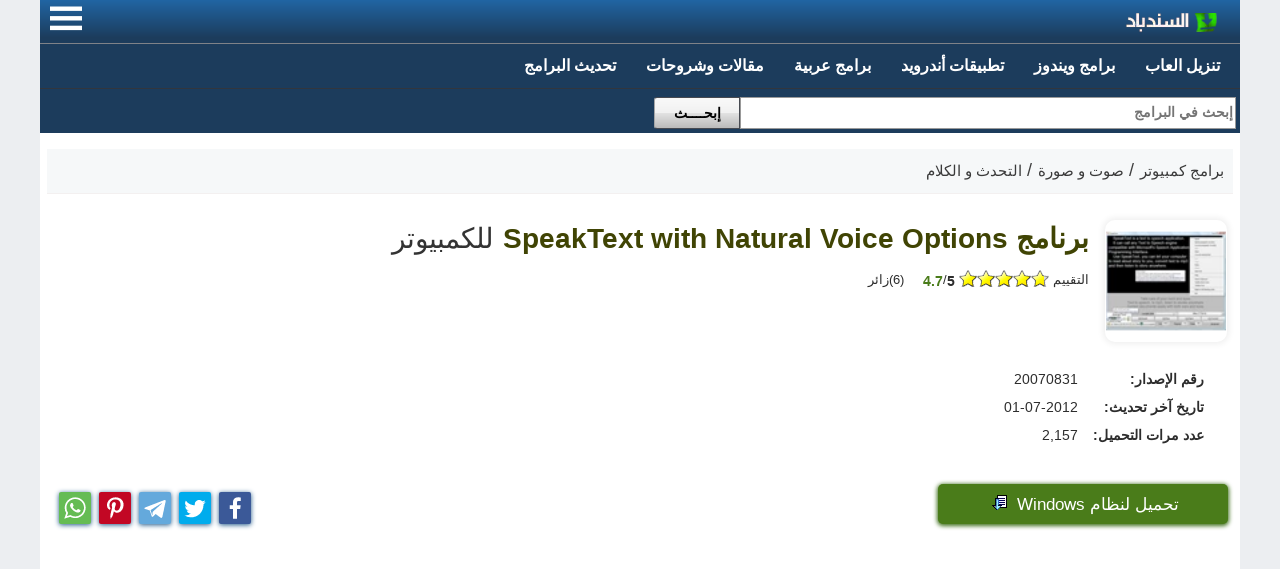

--- FILE ---
content_type: text/html; Charset=UTF-8
request_url: https://www.alsindibad.com/16565-SpeakText-with-Natural-Voice-Options.html
body_size: 21662
content:
<!DOCTYPE html>
<html lang="ar" dir="rtl">
<head><meta charset="utf-8">
<meta name="viewport" content="width=device-width, initial-scale=1">
<link rel="dns-prefetch" href="//sptcdt.com">
<link rel="dns-prefetch" href="//google-analytics.com">
<link rel="dns-prefetch" href="//www.google-analytics.com">
<link rel="dns-prefetch" href="//plus.google.com">
<link rel="dns-prefetch" href="//connect.facebook.net">
<link rel="dns-prefetch" href="//staticxx.facebook.com">
<link rel="preconnect" href="//www.googletagmanager.com">
<link rel="dns-prefetch" href="//apis.google.com">
<link rel="shortcut icon" href="https://sptcdt.com/favicon.ico">
<link rel="apple-touch-icon" sizes="180x180" href="https://sptcdt.com/apple-icon-180x180.png">
<link rel="apple-touch-icon" sizes="144x144" href="/apple-icon-144x144.png">
<meta name="theme-color" content="#5a5f67">
<meta content="https://www.facebook.com/sptechs.downloads" property="article:author">
<meta content="https://www.facebook.com/sptechs.downloads" property="article:publisher">
<meta content="@AlsindibadFiles" name="twitter:site">
<meta content="@AlsindibadFiles" name="twitter:creator">
<style>body{font-family:sans-serif,Tahoma,Arial,Helvetica;height:auto!important;min-height:100%!important;color:#2d2d2d;font-size:16px;margin:0;padding:0;line-height:1.5}html{height:100%;background-color:#eceef1}.lazy-hidden{opacity:0}.lazy-loaded{-webkit-transition:opacity .1s;-moz-transition:opacity .1s;-ms-transition:opacity .1s;-o-transition:opacity .1s;transition:opacity .1s;opacity:1}.comment-holder,.comment-holder:after{overflow:auto;clear:both;height:auto;box-sizing:border-box;padding:10px}.comment-border{background-color:#d9e8df;transition:1s}.comment-holder textarea{display:block;height:100px;width:100%;box-sizing:border-box;resize:vertical;padding:10px;border:0;color:#2d2d2d;background-color:#f9f9f9;font-size:14px;margin-top:5px;border:1px solid #ccc}.comment-holder input,.comment-holder select{height:30px;box-sizing:border-box;font-family:Tahoma;padding:5px;border:1px solid #ccc;color:#2d2d2d;background-color:#f9f9f9;font-size:14px;margin-top:5px}.comment-holder input{width:200px}.shotsholder{width:100%;height:auto;padding:2px;display:flex;overflow-x:auto;overflow-y:hidden;-webkit-overflow-scrolling:touch;scroll-behavior:smooth}.shotsholder img{margin-left:10px;border:1px solid #ccc;box-sizing:border-box;display:block;width:auto;height:180px}.shotsholder a{flex:0 0 auto}.screenshots{box-sizing:border-box;width:100%;height:228px;margin-bottom:20px;padding:0 10px}.shotsholder::-webkit-scrollbar{background-color:#4f9acb;height:8px}.shotsholder::-webkit-scrollbar-thumb{background-color:#0f4c74}.toplist{width:100%;margin-bottom:10px;box-shadow:0 0 0 2px #eee inset;border-radius:0 10px 10px 0}aside h3,.sameauthor h3{color:#333;margin:2px;font-weight:600}.related-new h2{margin:10px 10px}.toplist li{position:relative;padding:0;list-style:none;clear:both;overflow:auto;margin:10px;border-bottom:1px solid #eee;min-height:65px}.toplist img{float:right;right:16px;top:10px;width:60px;height:60px;border-radius:6px}.toplist h3{margin:5px}.toplist a{font-weight:600;display:block;overflow:hidden;text-overflow:ellipsis}.comment-holder button{display:block;color:#fff;background:#4a7c1a;border-radius:5px;border:2px;line-height:1.5;width:100px;padding:5px;font-size:13px;font-family:Tahoma;margin-top:10px}.nletter{box-sizing:border-box;background-color:#e9e9e9;color:#000;width:100%;padding:11px 16px 14px 15px!important;border-top:1px solid gray;margin:10px auto}.nletter input{width:100%;box-sizing:border-box;font-size:13px;margin:0 0 8px 0;padding:6px 0 6px 6px;border-radius:0;border:1px solid #ccc}.nletter button{width:100%;text-align:center;border:1px solid #426e8f;background-color:#004c97;display:inline-block;cursor:pointer;color:#fff;font-size:14px;font-weight:700;text-decoration:none;padding-top:7px;padding-bottom:7px}.nletter div,.toc div{font-size:18px;font-weight:700}.softlist{clear:right;margin:0;padding:5px 0 10px}.softlist ul{list-style:none;margin:0;padding:0 10px;clear:both}.more{color:#337abc!important}.more:hover{text-decoration:underline}.softlist ul li{margin:0;padding:0;border-bottom:1px solid #e3e8ea;font-size:14px}.softlist li div{height:28px;max-height:30px;padding:3px 0 3px;overflow:hidden;white-space:nowrap;text-overflow:ellipsis;box-sizing:border-box}.softlist .row{margin-top:5px}.softlist ul span{direction:ltr;text-align:left;float:left;box-sizing:border-box;font-size:15px}.softlist img{float:left;margin:0 5px -6px 0}.softlist ul li a{color:#000;text-transform:capitalize;overflow:hidden;text-overflow:ellipsis;white-space:nowrap;display:block}.softlist a:hover *{color:#35548f;text-decoration:underline!important}.editor{position:relative;margin-top:15px;padding:2px 10px;height:40px;border-bottom:2px solid #eee}.authorrating{padding-right:20px;direction:ltr;font-size:16px;font-weight:700;color:#6a776d}.authorrating span:first-child{font-weight:700;color:#539c4c}.icon{background:url(https://www.alsindibad.com/skin/sprites.webp) no-repeat;display:inline-block;content:" "}.author,.article-date{font-size:14px;margin:6px auto;padding:5px}.updatedate{background-color:#f6f8f9;clear:both;font-size:14px;margin:6px auto;padding:5px;border:1px solid #e2e9f1;border-radius:10px 0 0 10px}.top20{padding-top:30px;clear:both}.scanned{padding:9px;border:2px solid #5a5f67;width:80%;text-align:center;line-height:1.5;background-color:#fff;border-radius:10px;font-size:16px}.scanned span{direction:ltr;color:#4a7c1a}.top10{padding:0 10px;margin-bottom:10px;clear:both;display:block}.top12{margin-top:12px}.left5{padding-left:5px}.bluemargin{height:50px;width:10px;line-height:50px;color:#fff;font-size:20px;text-align:center;float:right;background-color:#306895;margin-left:10px;padding:0;border-radius:0 5px 0 0}div,section{margin-left:auto;margin-right:auto;margin-top:0;text-align:right}.unit_row{width:99%}.unit_container{display:flex;flex-direction:column;width:100%;margin:0 auto;clear:both}#top-unit,.top-unit{margin:10px auto;text-align:center;margin-top:10px!important;margin-bottom:10px!important}#predownload{display:none;text-align:center;font-size:18px;background-color:#f2f2f2;width:90%;color:#4a7c1a;min-height:178px;line-height:1.6;border:1px solid #b8c7be;margin:10px auto}.external{box-sizing:border-box;width:95%;padding:10px;background-color:#eee;border:1px solid #cdd9e3}#posttimer{display:block;text-align:center;padding:5px;border-bottom:1px dashed #ccc;min-height:188px}.rank{width:100%;min-width:172px;background-color:#fff;border:1px solid #d9dde0;padding:5px;margin:0 auto}.ranked{border-bottom:1px solid #d9dde0;padding:5px 0;font-size:18px;font-weight:600;color:#333}.rank div{text-align:center}.rank p{font-size:60px;line-height:1.4;margin:5px;text-align:center;color:#4c674a;font-weight:600}.ratesdetails{padding:5px;width:98%}.ratesdetails th{padding-bottom:3px}.value{width:0;text-align:left;transition:width 2s ease 1s;background-color:#3fd31c;height:14px;margin:0;display:flex;justify-content:center}.value span{font-size:13px;line-height:1.5}.totalrating{background-color:#f2f2f2;border:1px solid #d9dde0;padding:10px;overflow:auto}.review{margin:5px 2px 5px 2px}article{margin:10px auto;width:98%}.local,.downtime{margin:0 10px}.local p{margin:8px 2px}.downtime{font-size:14px}.downtime span{margin-bottom:10px;display:block}.mainh2{font-size:24px;margin:18px 5px 10px;padding-right:6px;line-height:1.4;border-right:5px solid #4a7c1a;font-weight:600}.relh2{font-size:20px;margin:5px 10px 14px;padding-right:6px;line-height:1.5;font-weight:500;color:#555}.sectionh2{margin:10px 12px 5px;color:#4a4a4a;font-size:22px;line-height:1.4;font-weight:600}.techinfo .sectionh2{padding-right:2px;border-right:1px dashed #ccc}.techinfo{width:95%;min-height:115px}.inlinks{padding:12px;border:1px solid #ccc;display:block}.share-buttons{list-style:none;margin:10px;font-size:14px;position:absolute;bottom:5px;left:5px}.share-buttons a{font-size:13px}.back-to-top{display:none;position:fixed;bottom:40px;left:10px;text-decoration:none;color:#777;background-position:-107px -102px;width:20px;height:20px;padding:5px}.icon.logo{background-position:-1px -7px;width:112px;height:20px;margin-top:4px}.icon.rss{background-position:-219px -11px;width:32px;height:15px}.share-google .icon,.google .icon{background-position:-70px -99px;width:25px;height:25px}.youtube .icon{background-position:-148px -49px;width:28px;height:28px}.share-facebook .icon,.facebook .icon{background-position:0 -99px;width:25px;height:25px}.share-twitter .icon{background-position:-38px -101px;width:25px;height:25px}.row{width:auto;margin:0 auto 15px;box-sizing:border-box}.list .row{width:auto}.row:before,.row:after{content:" ";display:table}.row .row:last-child{margin-bottom:0}.c-reply{position:absolute;left:5px;bottom:1px;font-size:13px;background-color:#f1f3f8;padding:2px;border:1px solid #dedede;border-radius:5px;line-height:1.5;width:60px;text-align:center}.sectioninfo{margin:10px;color:#4a4e56}.rater-title{background-color:#eff4ff;height:35px;text-align:right;color:#132005;padding:4px;font-size:14px;line-height:1.5}.rater-title span{margin-right:10px}.rater-title span:first-child{font-weight:600}.small{font-size:14px;line-height:1.5}figure{margin:10px}.rater-body{text-align:right;background-color:#fbfbfb;padding:5px 15px 10px 0}.rater-body p{width:90%;margin-right:5px}.usercomments{display:block;overflow:hidden;border-color:silver}.reply{margin:10px 30px}.extralinks span{margin-right:20px;font-size:14px;font-weight:600;color:#4a7c1a}.list{overflow:hidden;list-style-type:none;margin-top:10px;clear:both;padding:0}.list li{min-height:25px;position:relative}.feedback div{margin-top:4px;padding:10px}.down{position:relative;box-shadow:0 2px 0 0 #3f9262}.down span{margin-left:5px}.icon.download{background-position:-188px -12px;width:15px;height:15px;padding-right:5px}.icon.comments{background-position:-56px -75px;margin-left:6px;width:8px;height:15px;padding-right:5px}.icon.dot{background-position:-69px -81px;width:20px;height:11px}.icon.home{background-position:-166px -9px;position:absolute;width:15px;top:1px;right:0;height:15px;margin-left:10px;display:inline-block}blockquote{background-color:#e6eaef;border-left:10px solid #ccc;position:relative;font-family:'Arial';font-size:14pt;font-weight:600;margin:10px 10px;padding:.5em 10px}blockquote:before{color:#28b139;content:open-quote;font-size:2em;line-height:.1em;margin-right:.25em;vertical-align:-.4em;position:absolute;left:10px;top:20px}.ligif{margin:0 2px 0 10px}.news-rel a{color:#35548f!important;font-weight:500}.news-video{width:90%;margin:0 10px;box-sizing:border-box}.news-video iframe{width:100%}.theader img{height:20px}.theader{overflow:hidden;height:25px;display:block;margin-top:4px;float:right;padding:5px 10px 0 6px;position:relative;width:220px}.nav-trigger{color:#fff;float:left;margin-top:6px;margin-left:10px;position:relative;z-index:5;display:inline-block;width:40px;height:36px;cursor:pointer}.nav-trigger svg{fill:#fff}#fblogo{float:right;margin:5px}blockquote cite{display:block;padding:12px}.divbox{background-color:#f9f9f9;border:1px #e9e9e9 solid;text-align:right;box-sizing:border-box;color:#000;margin:10px auto;padding:15px;height:auto}.divbox h2{margin-right:10px}.divbox strong{margin:5px 5px;display:block;padding-bottom:2px}.divbox a b{color:#35548f}.outlinks{background-color:#f1f3f8;border-right:10px solid #ccc;position:relative;direction:ltr;margin:1.5em 10px;padding:.5em 10px}.outlinks:before{content:url(https://sptcdt.com/images/link.png);margin:0 .5em}.inlinelinks{display:inline;padding:0 2px}.share-box li,.social_links li{display:inline-block}.share-box{flex:1;width:100%;margin:5px auto;overflow:visible;text-align:center;min-width:0;box-sizing:border-box}.social_links{padding-top:2px;padding-bottom:5px;margin:0 auto;width:100%;text-align:left;display:block;height:auto;min-height:75px;box-sizing:border-box;overflow:visible}.share-buttons a{text-decoration:none!important;padding:2px}.social_links a{margin-left:3px;margin-bottom:3px;float:left;text-decoration:none!important;width:28px;height:28px;border-radius:5px;padding:2px}.share-facebook,.facebook{background:#224970}.share-twitter,.twitter{background:#05a9dc}.share-google,.google{background:#d02513}img{border:0}.intlinks{display:block;text-decoration:none;color:#069;border-left:1px solid #ccc;background-color:#f1f3f8;padding:15px}#top{width:100%;max-width:1200px;position:relative;background-color:#1c3c5c;margin:0 auto 5px;box-sizing:border-box}#Header{width:100%;max-width:970px;height:96px;position:relative;margin:20px auto 0;box-sizing:border-box}#content{background:#fff;width:100%;max-width:768px;position:relative;float:left;height:auto;overflow:visible;box-sizing:border-box}#content strong{padding-right:10px}#side{background:#fff;width:200px;text-align:right;direction:rtl;min-height:400px;margin:0 0 20px 778px;padding:0 0 5px}#dside{background:#fff;width:360px;float:right;min-height:400px;margin:0 5px}aside h2{color:#333;margin:5px}aside h2>span{display:block;color:#837575;margin:10px;font-size:14px}.g-menu-res{text-align:center;margin:5px auto;min-height:270px}.ytvideo{width:620px;height:330px}.ytvideo iframe{max-width:620px;max-height:380px}.glinks{position:absolute;bottom:6px;left:6px}#dcontent,.dcontent{background:#fff;width:100%;max-width:800px;position:relative;float:right;height:auto;margin:0 5px;box-sizing:border-box}#body,.wrapper{clear:both;width:100%;max-width:1200px;margin:0 auto;background-color:#fff;overflow:visible;box-sizing:border-box}#lefth{background:#fff;width:735px;height:94px;position:relative;float:left;text-align:center;overflow:hidden;padding:0}#lefth img{display:block;overflow:hidden;width:728px;height:90px}#righth{background:#fff;width:240px;height:94px;text-align:center;margin:0 0 0 730px}#lefti{background:#fff;width:300px;height:60px;position:relative;float:left;padding:0}#righti{background:#fff;width:660px;height:60px;text-align:center;margin:0 0 0 300px}#spacer{width:970px;position:relative;margin:60px 0 0;padding:0}.goleft{float:left;padding-left:5px}.goright{float:right;margin-left:5px}.reference{display:block}.description{clear:both;font-size:18px;font-family:sans-serif,Arial;line-height:1.65;width:96%;direction:rtl;color:#2d2d2d;margin:15px auto;box-sizing:border-box;padding:4px}.description p{margin:0 0 10px;line-height:1.7;width:100%}p{margin:0 0 10px;line-height:1.7}.embed-container{position:relative;padding-bottom:56.25%;height:0;overflow:hidden;max-width:95%;width:95%;display:block;margin:0 auto}.embed-container iframe,.embed-container object,.embed-container embed{position:absolute;top:0;left:0;width:100%;height:100%}.fulldesc{padding-top:10px;font-size:small;font-family:arial;width:98%;display:block;overflow:hidden;direction:ltr}#hmenu.open{width:200px;margin-bottom:4px;min-height:32px;border-bottom:1px solid #ccc;position:absolute;top:40px;left:0;opacity:1;visibility:visible;background-color:#1c3d5b;overflow:auto;-webkit-transform:translateX(0);-ms-transform:translateX(0);transform:translateX(0);transition:.5s;z-index:99999;padding:5px 0}#hmenu.open ul{border-right:1px solid #ccc;float:none;margin:0 0 2px;padding:0}#hmenu.open li{float:none;background-color:#1f5888;border-bottom:1px solid #1d476c;border-top:1px solid #1c3d5b}#hmenu{width:100%;max-width:1200px;margin-bottom:4px;min-height:32px;border-bottom:1px solid #32363d;border-top:1px solid #7f8288;overflow:hidden;padding:2px 0;box-sizing:border-box}#hmenu ul{border-right:1px solid #ccc;padding-right:4px;list-style:none;margin:0 0 2px}#hmenu li{float:right;color:#fff}#hmenu li a{display:block;text-decoration:none;color:#fff;font-family:Arial;font-size:16px;font-weight:700;padding:8px 15px}#hmenu li a:hover{background-color:#373b43}#disqus_thread{width:99%;margin:0 auto}.arfont{font-family:Arial;font-size:14pt;font-weight:600}#notes{padding:10px}hr{border:0;height:1px;background:#dadbde;clear:both}.entries{position:relative;width:100%;max-width:780px;min-height:140px;background-color:#f4f4f4;margin:10px 0 15px 0;padding:12px 10px;overflow:visible;border:1px solid #e5e2e2;border-radius:20px 0 0 0;box-sizing:border-box}.entries div{font-size:16px}.entries .midimg,.webimg{border:1px solid #e2e9f1;padding:2px}.webimg{width:120px;height:120px;padding:5px;background-color:#fff}.entries .midimg:hover{border:1px solid #5a5f67;padding:2px}.hotsoft a{margin:4px;display:block}.hotsoft:hover{cursor:pointer;transform:translateY(-2px);z-index:100;box-shadow:rgb(0 0 0 / .2) 0 8px 8px 0;-webkit-box-shadow:rgb(0 0 0 / .2) 0 8px 8px 0;-moz-box-shadow:rgb(0 0 0 / .2) 0 8px 8px 0}.hotsoft{position:relative;width:254px;border:thin #ccc solid;overflow:hidden;border-radius:4px;transition:all 250ms ease-in-out;margin-bottom:5px;min-height:160px;height:180px;overflow:hidden;background-color:#fff;float:right;margin-left:2px;text-align:center}.hotsoft:after,.hotarts:after{content:"";display:table;clear:both;overflow:hidden}.hotarts{min-height:265px;position:relative;width:382px;margin-bottom:5px;overflow:hidden;background-color:#f2f2f2;float:right;border-bottom:1px solid silver;margin-left:10px}.hotarts .info{max-width:300px;min-height:92px}.newarticles{display:block;overflow:hidden}.hotarts img{width:300px;height:168px;display:block;border:1px solid #e5e5f3;margin:5px auto;padding:1px}.hotarts img:hover{box-shadow:0 -130px 180px 150px #efe7e7;border:1px solid #2d4262}.enrating{margin-bottom:2px;position:absolute;bottom:4px;left:10px;direction:ltr;text-align:left}.hotnews{width:98%;margin-bottom:15px;min-height:125px;background-color:#f2f2f2;overflow:hidden;border:1px #eaeaea solid;border-radius:15px 0 0 5px;position:relative;padding:5px}.popular{min-height:70px;width:768px}.thumb{border:thin #ccc solid;width:120px;height:86px;float:right;opacity:.9;margin:0 5px 5px;padding:2px}.description img{border:thin #ccc solid;max-width:655px;float:none;display:block;opacity:.9;margin:10px auto;padding:2px;box-sizing:border-box}.description li img{max-width:500px}.artimg,figure img{border:thin #ccc solid;max-width:610px;float:none;display:block;opacity:.9}.thumb:hover{opacity:1}.entries .info{min-height:70px}.info{padding:2px;font-size:14px}.hotnews .info a,.itemdetails a,.welcome a{color:#4a7c1a}.hotnews .info a:visited{color:#35548f}.welcome a:hover{color:#35548f;text-decoration:underline}.developer a{color:#35548f}.tocomments a{color:#35548f;font-size:14px}.hotsoft .info{clear:right;overflow:hidden;text-overflow:ellipsis;display:block;text-align:center}.hotsoft h3{overflow:hidden;text-overflow:ellipsis;white-space:nowrap;text-align:center;margin-top:2px;direction:ltr;font-size:20px;line-height:1.5;font-weight:600}.tocomments{height:40px}.info strong{display:block;overflow:hidden}.ltr{direction:ltr;text-align:left}.tools{float:left;font-size:14px;margin:10px 15px;line-height:1.5}TD{font-size:14px;text-align:right}h1{font-family:Arial;font-size:32px;color:#2d2d2d;line-height:1.3;font-weight:700;margin-bottom:.75rem}.sub-headerbar h1{margin:5px auto}.tagged{font-size:14px;line-height:1.5}.tags{background-color:#f1f3f8;border:thin #ccc solid;color:#ccc;text-align:justify;margin:0;padding:5px}.hits{font-size:14px;color:green;margin:0;line-height:1.5}.entries .hits{position:absolute;left:15px;bottom:10px;border:1px solid #e5e2e2;border-radius:20px 0 0 0;padding:5px 5px 5px 10px}.tags ul{margin:0;padding:0 20px}.tags li{padding-top:5px;margin:0}.tags li a:hover{color:orange}.addborder{border:thin #ccc solid}h2{font-size:24px;line-height:1.4;font-weight:600;margin:18px 0 10px}.description h2,.topsoft h2,.categories h2{font-size:24px;line-height:1.4;font-weight:600}.faq a{width:100%;margin:2px;height:auto;overflow:hidden;margin-bottom:10px;font-weight:600;line-height:1.5}.answer{display:none;margin-right:10px;margin-left:2px;line-height:1.6;margin-top:5px;font-size:15px;color:#555}h3{font-weight:600;font-size:20px;line-height:1.5;color:#4a7c1a;margin-top:1.25rem;margin-bottom:.75rem}.description h3{font-weight:600;font-size:18px;line-height:1.5}h4{font-weight:600;font-size:18px;line-height:1.5;margin-top:1rem;margin-bottom:.5rem}h5{font-weight:600;font-size:16px;line-height:1.5;margin-top:.75rem;margin-bottom:.5rem}h6{font-weight:600;font-size:16px;line-height:1.5;margin-top:.75rem;margin-bottom:.5rem}.col2 h3,.col3 h3{padding-top:2px;margin:0;font-size:20px;line-height:1.5;font-weight:600}.col2 h3{color:#35548f;font-weight:600}.col2 .cat0,.col2 .cat1{font-size:15px;line-height:1.5}.text{font-size:14px;color:#000;font-family:Tahoma}.socicon{display:inline-block;overflow:hidden}.social_links a:hover{transform:translateY(+2px)}.social_links a{display:inline-block;width:auto;padding:0;margin:0 2px 5px;outline-offset:-1px;transition:all .2s ease-in-out}.white:link{font-weight:400;color:#fff;font-style:normal;font-family:Tahoma;font-variant:normal;text-decoration:none}.nolink{justify-content:center;padding:5px;border-radius:6px;margin:0 auto;border:4px solid rgb(66 66 66 / .06);background:#EFF3F6;display:block;width:80%;font-weight:700;color:#7b7b7b}.Title{font-size:32px;color:#404404;font-weight:700;margin:10px auto;padding:2px 0;display:block;line-height:1.3}.Header .Title{font-size:32px}.Title span{display:inline;font-size:28px;line-height:1.3}.Header{float:none;box-sizing:border-box;margin-top:5px}.cats{min-height:40px;line-height:40px;background-color:#f6f8f9;margin-bottom:4px;margin-top:10px;padding:2px;box-sizing:border-box;margin:6px 5px;border-bottom:1px solid #f3f0f0;height:auto}.cats div{margin-top:2px;line-height:1.5;padding-right:2px;display:inline-block;display:inline;font-size:15px;overflow:hidden;text-overflow:ellipsis}.firstcrumb{margin-right:5px}.cats div:not(.firstcrumb):before{display:inline;content:"/ ";font-size:1.22em;color:#404040}.newmenu{width:100%}.newmenu .headerbar,.listbox p{font:bold 13px Tahoma;color:#fff;background:#5a5f67 linear-gradient(#8d9094,#34373f);margin-bottom:2px;margin-top:0;text-transform:uppercase;padding:14px 34px 7px 8px}.sub-headerbar{font-size:16px;color:#3f434b;background:#eceef1;margin:10px 0 0 0;padding:12px 10px 5px 2px;border-bottom:2px solid #306895;border-radius:0 10px 0 0}.sub-headerbar a:after{content:"/ ";padding-right:2px;color:#000}.sub-headerbar h4,.sub-headerbar h5{margin:5px;font-size:16px;font-weight:600;color:#666}.subcat{border:1px solid #e9ebef}.newmenu ul{list-style-type:none;text-align:center;margin:0 auto;padding:0}.newmenu ul li{text-align:right;margin:0;background-color:#f1f3f8;border-bottom:1px dotted #fff}.newmenu ul li .sub{color:#000;display:block;line-height:1.5;text-decoration:none;padding:5px 45px 5px 0;font-size:15px}.newmenu ul li{color:#35548f;background-color:#fff;display:block;line-height:1.5;text-decoration:none;padding:5px 18px 5px 0;font-size:16px}.newmenu ul li:hover{background:#f1f3f8;text-decoration:none}.icon.downtown{display:block;padding-right:18px;width:50px;height:50px;background-position:-205px -42px;position:fixed;left:10px;bottom:10px}#toptools{width:100%;max-width:1200px;height:38px;background:#1c3c5c linear-gradient(#2165a3,#1c3c5c);text-align:right;margin-bottom:5px;box-sizing:border-box}.theader a{color:#fff;font-family:Arial;font-size:16px;font-weight:600;display:block}.slogan{position:absolute;top:9px}.rdiv{padding:10px 10px 0 0}.white:visited{font-weight:700;color:#fff;font-style:normal;font-family:Tahoma;font-variant:normal;text-decoration:none}.white:active{color:#fff;text-decoration:none;font-family:Tahoma}:link{color:#3a3a3a;font-style:normal;font-variant:normal;text-decoration:none}:visited{color:#3a3a3a;font-style:normal;font-family:Tahoma;font-variant:normal;text-decoration:none}.txtbox{clear:none;border-right:#999 1px solid;border-top:#999 1px solid;border-left:#999 1px solid;border-bottom:#999 1px solid;font:14px Tahoma;font-family:Tahoma;color:#009}input{border:1px solid #999;font-weight:400;color:#000}#stats{padding:4px}.nice{font:9pt Tahoma;color:#000;text-decoration:none;text-align:right;margin:0 1px 0 0}#Desc{position:relative;min-height:160px;text-align:right;line-height:1.6;margin:5px 2px;font-size:16px}#newsDesc{position:relative;min-height:190px;border:thin #ccc solid;background-color:#f8f8f8;text-align:right;line-height:1.6;clear:both;margin:5px 2px;font-size:16px}#infoads{width:300px;height:250px;background-color:#e5e5e5;float:left}#downloadinfo{width:100%;min-height:178px;height:auto;overflow:visible;margin:2px 10px;clear:both;display:flex;box-sizing:border-box}#infocol1{width:99%;height:auto}.niceborder{border-right:silver 1px solid;border-top:silver 1px solid;margin-bottom:15px;border-left:silver 1px solid;border-bottom:silver 1px solid;font:9pt Tahoma;color:#0060aa;text-decoration:none;background-color:#f3f3f3;padding:2px}SELECT{font-size:11pt;color:#000;font-family:Tahoma}textarea{color:#000;font-family:Tahoma}.headermenu{font-weight:700;font-size:18px;color:#fff;line-height:1.5;margin:0 0 10px;padding:0}.SearchButton{background:#f9f9f9;background:-moz-linear-gradient(top,#f9f9f9 0,#f1f1f1 50%,#e2e2e2 51%,#bbb 100%);background:-webkit-gradient(linear,left top,left bottom,color-stop(0%,#f9f9f9),color-stop(50%,#f1f1f1),color-stop(51%,#e2e2e2),color-stop(100%,#bbb));background:-o-linear-gradient(top,#f9f9f9 0,#f1f1f1 50%,#e2e2e2 51%,#bbb 100%);border-color:#474a51;border-radius:0 3px 3px 0!important;-moz-border-radius:0 3px 3px 0!important;-khtml-border-radius:0 3px 3px 0!important;-webkit-border-radius:3px 0 0 3px!important;border-left:1px solid #a5a6a7!important;border-style:solid;border-width:1px;cursor:pointer;margin-top:5px;padding:0;height:26px;width:80px}.button{display:inline;border:none;color:#fff;cursor:pointer;border-radius:5px;-moz-border-radius:5px}.button:hover{background-position:0 -48px}.button:active{background-position:0 top;position:relative;top:1px;padding:2px 10px}.button.red{background-color:#e50000}.button.purple{background-color:#9400bf}.button.green{background-color:#4a7c1a}.button.orange{background-color:#a07b44}.button.blue{background-color:#4a7c1a}.button.black{background-color:#333}.button.white{background-color:#fff;color:#000;text-shadow:1px 1px #fff}.button.lblue{background-color:#369}.button.small{font-size:75%;padding:3px 7px}.button.small:hover{background-position:0 -50px}.button.small:active{background-position:0 top;padding:4px 7px 2px;margin:10px 10px}.button.large{font-size:17px;padding:8px 16px;line-height:1.5;box-shadow:0 1px 4px 1px #40701e}.button.large:hover{background-position:0 -35px}.button.large:active{background-position:0 top}.col2{float:right;width:385px;overflow:auto;text-align:right;display:block;position:relative;height:120px;border:1px solid #eee;margin:5px auto;margin-left:2px}.s90{height:90px}.col2 .cat{position:absolute;bottom:2px;left:2px;color:#312e2e;font-size:13px;line-height:1.5}.col3 .cat{right:65px;color:#999;font-size:12px}.cat-d{right:65px;font-size:14px}.col3{float:right;width:390px;overflow:hidden;text-align:right;display:block;position:relative;height:90px;border:1px solid #eee;margin:2px}.softlogo{float:right;width:120px;height:120px;margin:0 5px 2px 10px;box-shadow:0 0 6px 2px #efefef;border-radius:10px;padding:1px;object-fit:contain}.smallimg,.relatedimg{width:60px;height:60px;border:thin #ccc solid;margin:5px}.smallimg{float:right}.topsoft .smallimg{padding:8px;border-radius:5px}.midimg{width:120px;height:120px;padding:2px;margin:0 auto}.itemlogo{display:block;float:right;margin:15px 6px}.subheader{font-size:14px;font-weight:400;color:#333;display:inline-block}.mainuse{margin:5px 10px;font-size:14px;font-weight:400;overflow:hidden;text-overflow:ellipsis;white-space:nowrap}.mainuse h2{font-size:15px;padding-right:10px}.dflex{display:flex;direction:ltr;flex-direction:column}.dflex:first-child{text-align:right;direction:rtl}.dlink{min-height:50px;clear:both;text-align:center;margin:5px auto;box-sizing:border-box;flex:1;min-width:0;overflow:visible}.dl{min-height:60px}.dlink a,.dlink button{margin-top:5px;width:100%;max-width:290px;display:block;height:40px;box-sizing:border-box}.downh3{font-size:18px;font-weight:600;line-height:1.5;color:#fff;margin:0;padding:0;display:inline}.itemdetails{list-style:none;margin-right:5px;display:block;font-size:14px;min-width:240px}.itemdetails li{margin-top:6px}.itemdetails tr{height:26px;min-width:240px}.itemdetails td,.itemdetails th{padding:2px;min-width:120px}.UserDownloads{color:#555;font-size:13px;margin-right:15px}.newsimg{width:300px;height:169px;border:thin #ccc solid;position:relative;margin:5px 4px 5px 5px;padding:1px}.tagimg{width:120px;height:105px;border:thin #ccc solid;margin:5px;padding:5px}.col2:hover{overflow:visible;border:1px solid #e0e0e0}.col2 div{margin:2px;padding:2px}.related-new .relfirst:first-child{font-size:14px;font-weight:600;color:#3a3a3a}.lightshot{display:block;overflow:hidden;float:left;padding:12px}.topsoft b{float:right;color:#be7300;clear:both;margin:5px 10px 6px 0}.topsoft,.related{display:block;width:800px;overflow:hidden;margin:15px auto}.related-new li{min-height:75px}.relfirst{display:block;margin-right:2px;margin-top:2px;overflow:hidden;text-overflow:ellipsis;font-size:14px;line-height:1.5}.relmain{color:#333;line-height:1.5;font-size:15px;display:block;height:18px;white-space:nowrap;overflow:hidden;text-overflow:ellipsis}.readmore{font-weight:600;text-decoration:none}.relsecond{color:#333;line-height:1.5;font-size:13px;display:block;margin:5px;min-height:18px;overflow:hidden}.hotnews .relsecond{background-color:#dfe9fb;padding:5px;width:100px;border:1px solid #cbcfd5;border-radius:15px 2px}.related h3{padding:0}.related{list-style:none;margin:0 10px;box-sizing:border-box;width:96%}.related li{margin-top:15px;border-bottom:1px solid silver;min-height:250px}.related li:hover{background-color:#f6f5f5}.tst{float:left;position:absolute;left:-999em;text-align:right;border:1px solid #777;background:0;-moz-border-radius:0 5px 5px;-webkit-border-radius:0 5px 5px 5px;border-radius:0 5px 5px 5px;margin:4px auto;padding:10px 5px 10px 15px}#footer{box-sizing:border-box;background-color:#213b55;color:#fff;display:block;overflow:auto;padding-bottom:20px;text-align:right;clear:both;font-size:14px;padding-top:10px;margin:10px 0 0}#footer ul li{display:inline-block;list-style-type:none;padding-bottom:12px}.footer{float:right;width:600px;margin:10px 10px auto}.copyrights{float:right;width:600px;margin:10px 20px auto;color:#cac6c6}.footershare{float:left;margin-left:10px}#footer a{text-decoration:none;color:#fff;padding:5px}#srchbox input{float:right;height:26px;line-height:26px;-moz-box-sizing:content-box;-webkit-box-sizing:content-box;box-sizing:content-box;margin:0;padding:2px;font-size:14px;font-weight:600}#srchbox{clear:both;display:block;overflow:hidden;text-align:center;margin:0 auto;padding:4px}#advsrch{font-size:14px;padding:0 9px 4px 0}.spbutton a{background:#eee;border:1px solid #999;border-bottom-color:#888;box-shadow:0 1px 0 rgb(0 0 0 / .1);cursor:pointer;display:inline-block;font-size:14px;color:#000;line-height:normal!important;text-align:center;text-decoration:none;vertical-align:top;white-space:nowrap;margin-top:10px;padding:5px 6px}.spbutton a:active{background:#999;border-bottom-color:#ddd}.spbutton a:hover{border-bottom-color:#000;background:#ccc}.mirrors li{color:#1c1c1c;text-decoration:none;text-align:right;text-indent:10px;margin-bottom:5px}.mirrors a{color:green;text-decoration:none;line-height:1.6}.mirrors a:hover{color:#f90;text-decoration:underline}.rtl{direction:rtl}.new{color:green;font-weight:700}.latest b{display:block;background-color:#eee;border:silver 1px solid;font:9pt/15px Tahoma;font-weight:700;color:#000;padding:5px}.inmenu{margin-top:20px;margin-right:2px;background-color:#f1f3f8;border:thin #ccc solid;padding:0 0 10px}.inmenu div{display:block;overflow:hidden;font:10pt/16px Tahoma;margin-top:5px;padding:2px}.listbox{margin-top:15px}.listbox{clear:right;margin:10px 0;padding:5px 0 10px}.listbox b{color:#fff;background:#666;margin-bottom:2px;margin-top:0;text-transform:uppercase;display:block;padding:10px 14px 10px 8px}.listbox ul{background-color:#f1f3f8;border:thin #ccc solid;list-style:circle outside none;margin:0;padding:0 20px 5px 10px}.listbox ul li{margin:5px;padding:2px 4px 2px 0}.listbox ul li a{color:#333;font-weight:600;display:block;text-decoration:none;padding:3px 0}#pagination{display:block;text-align:left;height:100px;line-height:1.6;clear:both;padding-top:3px;font-size:14px;overflow:hidden;width:98%;direction:ltr;margin:10px 10px;box-sizing:border-box}.news{width:96%!important}.articlespages{width:96%!important;height:40px!important}#pagination a:link,#pagination a:visited{border:1px solid #ebebeb;margin-left:10px;text-decoration:none;background-color:#f5f5f5;color:#6f7579;width:22px;font-weight:400;margin-top:2px;padding:5px}#pagination a:hover{background-color:#def;border:1px solid #bdf;color:#35548f}#pagination .active_link{border:1px solid #cdd4e0;margin-left:10px;text-decoration:none;background-color:#eaecec;color:#63696d;cursor:default;clear:both;overflow:hidden;margin-bottom:5px;height:35px;padding:8px}#pagination div{padding-top:5px;padding-bottom:5px;margin-left:10px;clear:both;overflow:hidden;margin-bottom:10px}#pagination .disabled_pagination{border:1px solid #ebebeb;margin-left:10px;text-decoration:none;background-color:#f5f5f5;color:#d7d7d7;cursor:default;padding:2px 7px}.userRating,enrating{margin-top:5px;font-size:13px;margin-right:15px}.pricing{font-size:14px;color:#fff;padding:3px 8px 3px 8px;min-width:50px;width:50px;text-align:center;border-radius:3px;background-color:#488933;margin-left:10px}.ui-rater>span{vertical-align:top;direction:ltr}.ui-rater-rating{margin-left:15px;direction:rtl}.average{font-size:14px;font-weight:600;color:#4a7c1a}.bestRating{font-size:14px;font-weight:600}.ui-rater-starsOff,.ui-rater-starsOn{display:inline-block;height:18px;background:url(https://sptcdt.com/images/stars.png) repeat-x 0 0}.ui-rater-starsOn{display:block;max-width:90px;top:0;background-position:0 -36px}.ui-rater-starsHover{background-position:0 -18px!important}#dbutton{text-align:center;margin:0 auto;padding:15px}.mobilecenter{width:655px;max-width:780px!important}#screenthumby{text-align:center;margin-bottom:10px;min-height:350px}.mydate{color:#7d7b7b;font-style:italic;margin-right:10px}.toparticles{direction:rtl;text-align:right;margin:10px auto}.toparticles div{padding-bottom:10px;border-bottom:1px solid #b8c5d8;text-align:center;margin:10px auto 5px auto;height:260px}.toparticles img{padding-bottom:10px;border-bottom:1px solid #f5e3e3}.toparticles p{padding:2px;margin:5px}.toparticles a{color:#000;font:bold 16px arial}.games-articles{text-align:right;margin:5px auto;width:46%;height:240px;float:right;border:1px solid #ccc;margin-left:10px;padding:5px;border-radius:4px}.games-articles a{color:#000;font:bold 16px arial}.games-articles img{display:block;margin-bottom:5px;border-radius:12px;margin:2px auto;border:1px solid #ccc}.games-articles a:hover{color:green}.games-articles div{margin-top:5px}#artstats{margin:10px}.column{margin-top:5px;width:100%;float:right;padding-right:2px;padding-left:2px;-webkit-box-sizing:border-box;-moz-box-sizing:border-box;box-sizing:border-box}.catwrapper{clear:both;display:block;overflow:hidden;margin-bottom:20px}.catwrapper:after{clear:both;content:" ";display:block}.catwrapper li span{direction:ltr;float:left;color:#659900;font-size:14px;line-height:1.5}.catwrapper ul{line-height:1.82rem;list-style:none}.catwrapper ul li{overflow:hidden;border-bottom:1px dotted #ccc;margin-top:5px;border-left:2px dotted #fff;padding:1px 15px}ul,ol{margin:0 0 12px;padding-inline-start:22px}.description ul{padding-right:25px;padding-inline-start:22px}em{font-size:14px;font-weight:400;font-style:normal;line-height:1.5;padding-right:10px}.wrapper:after,.row:after,.clearboth,.related div,.related:after,.topsoft:after{clear:both}.divbox a,.tags li a,.newmenu ul li a:visited,.related a{color:#000}.share-buttons a:Hover,a:hover img{opacity:.8}#screenshot a,.entries h2{display:inline;font-size:24px;line-height:1.4;font-weight:600}.tags b,.inmenu b{font-size:14px;line-height:1.6;color:#fff;background:#3e4149;margin:4px;text-transform:uppercase;display:block;height:22px;padding:7px 34px 7px 8px;border-top:2px #deb887 solid}.black:link,.black:visited,.black:active,.menu:link,.menu:visited,.menu:active{color:#000;text-decoration:none}.headermenu A:link,.headermenu A:visited{color:#fff;text-decoration:none;padding:2px 5px 15px}.latest,.mirrors{border:#d8dee8 1px solid;font-size:14px;line-height:1.6;color:#35548f;text-decoration:none;text-align:right;text-indent:6px;width:97%;margin-bottom:10px;padding:15px;box-sizing:border-box;box-shadow:0 0 4px 1px #d8dee8}.inmenu a:hover,.listbox ul li a:hover{color:#f90;text-decoration:none}body.lb-disable-scrolling{overflow:hidden}.lightboxOverlay{position:absolute;top:0;left:0;z-index:9999;background-color:#000;filter:progid:DXImageTransform.Microsoft.Alpha(Opacity=80);opacity:.8;display:none}.lightbox{position:absolute;left:0;width:100%;z-index:10000;text-align:center;line-height:0;font-weight:400}.lightbox .lb-image{display:block;height:auto;max-width:inherit;max-height:none;border-radius:3px;border:4px solid #fff}.lightbox a img{border:none}.description a{color:#4a7c1a;font-weight:600;text-decoration:underline}.lb-outerContainer{position:relative;zoom:1;width:250px;height:250px;margin:0 auto;border-radius:4px;background-color:#fff}.lb-outerContainer:after{content:"";display:table;clear:both}.lb-loader{position:absolute;top:43%;left:0;height:25%;width:100%;text-align:center;line-height:0}.lb-cancel{display:block;width:32px;height:32px;margin:0 auto}.lb-nav{position:absolute;top:0;left:0;height:100%;width:100%;z-index:10}.lb-container>.nav{left:0}.lb-nav a{outline:none;background-image:url('data:image/gif; base64,R0lGODlhAQABAPAAAP///wAAACH5BAEAAAAALAAAAAABAAEAAAICRAEAOw==')}.lb-prev,.lb-next{height:100%;cursor:pointer;display:block}.lb-nav a.lb-prev{width:34%;left:0;float:left;background:url(https://sptcdt.com/images/prev.png) left 48% no-repeat;filter:progid:DXImageTransform.Microsoft.Alpha(Opacity=0);opacity:0;-webkit-transition:opacity .1s;-moz-transition:opacity .1s;-o-transition:opacity .1s;transition:opacity .1s}.lb-nav a.lb-prev:hover{filter:progid:DXImageTransform.Microsoft.Alpha(Opacity=100);opacity:1}.lb-nav a.lb-next{width:64%;right:0;float:right;background:url(https://sptcdt.com/images/next.png) right 48% no-repeat;filter:progid:DXImageTransform.Microsoft.Alpha(Opacity=0);opacity:0;-webkit-transition:opacity .1s;-moz-transition:opacity .1s;-o-transition:opacity .1s;transition:opacity .1s}.lb-nav a.lb-next:hover{filter:progid:DXImageTransform.Microsoft.Alpha(Opacity=100);opacity:1}.lb-dataContainer{margin:0 auto;padding-top:5px;*zoom:1;width:100%;border-bottom-left-radius:4px;border-bottom-right-radius:4px}.lb-dataContainer:after{content:"";display:table;clear:both}.lb-data{padding:0 4px;color:#ccc}.lb-data .lb-details{width:85%;float:left;text-align:left;line-height:1.1em}.lb-data .lb-caption{font-size:13px;font-weight:700;line-height:1em}.lb-data .lb-caption a{color:#4ae}.lb-data .lb-number{display:block;clear:left;padding-bottom:1em;font-size:14px;color:#999;line-height:1.5}.lb-data .lb-close{display:block;float:right;width:30px;height:30px;background:url(https://sptcdt.com/images/close.png) top right no-repeat;text-align:right;outline:none;filter:progid:DXImageTransform.Microsoft.Alpha(Opacity=70);opacity:.7;-webkit-transition:opacity .2s;-moz-transition:opacity .2s;-o-transition:opacity .2s;transition:opacity .2s}.lb-data .lb-close:hover{cursor:pointer;filter:progid:DXImageTransform.Microsoft.Alpha(Opacity=100);opacity:1}@media screen and (min-width:970px){.large-1{width:8.33333%}.large-2{width:16.66667%}.large-3{width:25%}.large-4{width:33.33333%}.large-5{width:41.66667%}.large-6{width:50%}.large-7{width:58.33333%}.large-8{width:66.66667%}.large-9{width:75%}.large-10{width:83.33333%}.large-11{width:91.66667%}.large-12{width:100%}.hidden-desktop{display:none}.visible-desktop{display:block}}@media screen and (min-width:768px) and (max-width:959px){.medium-1{width:8.33333%}.medium-2{width:16.66667%}.medium-3{width:25%}.medium-4{width:33.33333%}.medium-5{width:41.66667%}.medium-6{width:50%}.medium-7{width:58.33333%}.medium-8{width:66.66667%}.medium-9{width:75%}.medium-10{width:83.33333%}.medium-11{width:91.66667%}.medium-12{width:100%}.hidden-tablet{display:none}.visible-tablet{display:block}}@media screen and (max-width:767px){h1{font-size:1.375rem}h2{font-size:22px;line-height:1.4}.hotnews h2{margin:20px auto;padding:10px}h3{font-size:18px;line-height:1.5}h4{font-size:16px;line-height:1.5}.small-1{width:8.33333%}.small-2{width:16.66667%}.small-3{width:25%}.small-4{width:33.33333%}.small-5{width:41.66667%}.small-6{width:50%}.small-7{width:58.33333%}.small-8{width:66.66667%}.small-9{width:75%}.small-10{width:83.33333%}.small-11{width:91.66667%}.small-12{width:100%}.hidden-mobile{display:none}.visible-mobile{display:block}.ytvideo{width:426px;height:240px}.ytvideo iframe{max-width:100%;max-height:240px}h5,h6{font-size:15px;line-height:1.5}}@media(max-width:1199px){body{width:100%;max-width:100%;font-size:15px;line-height:1.429;margin:0 auto}#side{width:99%;text-align:right;direction:rtl;margin:0 0 20px;padding:0 0 5px}#content,.dcontent,#dcontent{width:96%;float:none}.col2{float:none;width:98%}#dside{width:90%;direction:rtl;float:none;text-align:center;margin:0 auto;padding:0 0 5px}#dcontent,.dcontent{clear:both;margin:15px auto}.hotsoft{width:46%}.hotsoft:after{clear:none}.col3{float:none;width:96%}.enrating{display:block;width:99%;position:static;font-size:13px}.authorrating{top:1px}.mobilecenter{width:300px;height:168px}.articleBody img,#screenthumby img{max-width:320px;display:block;margin:5px auto;height:168px}#screenthumby{min-height:180px}#Header{width:100%;height:auto;text-align:center;min-height:120px;display:block}#lefth{display:block;width:99%;float:none;height:90px;min-height:90px;min-width:125px;max-height:60px}#righth{width:99%;height:auto;margin:5px auto 0;padding:0}#righth h1{margin-bottom:18px;display:inline-block}#righti{width:100%;text-align:center;clear:both;margin:0 auto}#lefti{width:auto;float:none;clear:both}#hmenu{max-width:730px}.entries,.hotnews{width:100%;float:none}.entries b{margin-bottom:4px;display:inline-block}#body{width:99%}#top,#spacer,#toptools,.wrapper{width:100%}}@media(max-width:719px){.footer{float:none;width:100%;margin:20px 0}.copyrights{float:none;width:100%;margin:10px 10px}.footershare{float:none;text-align:center;width:200px;margin:auto}.footer,.copyrights{text-align:center}.games-articles{margin-right:10px}.list,.usercomments,.related-new{margin:10px 5px}#infoads{position:inherit;display:block;width:310px;height:300px;margin:10px auto;padding:2px}#stats{position:inherit;display:block}.newsimg{display:block;width:300px;float:none;margin:10px auto;padding:2px}#newsinfo{overflow:visible;float:none;height:100%}#downloadinfo{width:100%;margin:0 2px;box-sizing:border-box;display:block;height:auto}.dlink a{margin:10px auto}#lefth{height:60px;min-height:60px}#Desc{height:auto;margin-bottom:5px}#qsrch{width:70%;max-width:280px}.share-buttons{position:relative}#hmenu{text-align:center;max-width:730px;position:absolute;top:29px;left:0;width:100%;max-height:calc(100vh - 29px);overflow:auto;background:#013767;opacity:0;visibility:hidden;-webkit-transform:translateX(100%);-ms-transform:translateX(100%);transform:translateX(100%);transition:.5s;margin:0 auto;padding:35px 0}#hmenu ul{list-style:none;float:none;display:block;width:200px;margin:0 auto 4px;padding:2px}#hmenu li{width:100%;border:1px solid #ccc;padding:0}#addthisc{float:none;display:block;width:100%}.txtbox{width:60%}.lightshot{display:block;padding:12px}#screenshot a{display:block}.hotnews{width:99%;float:none}.col3{float:none;width:96%}.artimg,figure img{max-width:380px}.topsoft,.related,.popular{width:99%;box-sizing:border-box;margin:4px 5px;box-sizing:border-box;padding:2px}.games-articles{float:none;margin-right:auto;width:90%}.rank{margin:10px auto 0 auto;float:none}.totalrating .goleft,.totalrating .goright{float:none}}@media(max-width:650px){.artimg,figure img,.description img{max-width:100%!important;height:auto}.description li img{max-width:400px!important;height:auto}.ytvideo{width:100%;height:240px}}@media(max-width:413px){.games-articles{float:none;margin-right:auto;width:90%}.sectioninfo{margin:2px}.hotsoft{float:right;margin:0 auto 5px 10px;height:200px;text-align:center}.hotsoft:after{clear:both}.newarticles{text-align:center}.hotarts{float:none;margin:auto;width:98%;box-sizing:border-box;border:1px solid #d7d9db;margin:5px auto}.hotarts div{width:99%;margin:5px auto}.ytvideo{width:300px;height:170px}.ytvideo iframe{max-width:300px;max-height:170px}#hmenu li{float:left;width:100%;padding:2px}.artimg,figure img,.description img{max-width:300px!important;height:auto}.description li img{max-width:300px!important;height:auto}.Title{font-size:28px}.Header .Title{font-size:26px;min-height:70px}.Title span{font-size:24px}.mainh2{font-size:22px}.sectionh2{font-size:20px}.relh2{font-size:18px}.itemlogo{width:120px}.softlogo{width:100px;height:100px}.entries{min-height:165px;box-sizing:border-box}.entries div{font-size:14px}.entries .info{max-height:120px;min-height:120px;overflow:hidden;padding:2px}}@media(max-width:320px){.description img{max-width:280px}.artimg,figure img{max-width:280px}.entries{min-height:180px}.itemdetails{margin-right:2px}#qsrch{width:215px}.topsoft,.related{width:99%}body{border-right:thin #a9a9a9 solid;border-left:thin #a9a9a9 solid}#side{width:320px;text-align:center;padding-bottom:5px;margin:0 0 10px}#hmenu li{float:left;border:1px solid #ccc;padding:0}.hotnews{width:98%;float:none}.col3{float:none;width:96%}}@media(max-width:310px){#hmenu li{width:98%}.topsoft,.related{width:99%}.artimg,figure img{max-width:280px}#qsrch{width:200px}}.scspan{color:#fff;overflow:hidden;position:relative;border-radius:2px;display:inline-block;vertical-align:top;height:32px;width:32px;background-size:32px 32px;background-position:center;box-shadow:0 1px 5px 0 #1f5888}span.share-icon-telegram{background-image:url("data:image/svg+xml,%3Csvg viewBox='0 0 24 24' xmlns='http://www.w3.org/2000/svg'%3E%3Cpath d='M18.92 6.089L4.747 11.555c-.967.388-.962.928-.176 1.168l3.534 1.104 1.353 4.146c.164.454.083.634.56.634.368 0 .53-.168.736-.368.13-.127.903-.88 1.767-1.719l3.677 2.717c.676.373 1.165.18 1.333-.628l2.414-11.374c.247-.99-.378-1.44-1.025-1.146zM8.66 13.573l7.967-5.026c.398-.242.763-.112.463.154l-6.822 6.155-.265 2.833-1.343-4.116z' fill='%23FFF' fill-rule='evenodd'/%3E%3C/svg%3E");background-color:#64a9dc}.single-share ul li:first-child{margin-right:0}span.share-icon-facebook{background-image:url("data:image/svg+xml,%3Csvg viewBox='0 0 24 24' xmlns='http://www.w3.org/2000/svg'%3E%3Cpath d='M13.423 20v-7.298h2.464l.369-2.845h-2.832V8.042c0-.824.23-1.385 1.417-1.385h1.515V4.111A20.255 20.255 0 0014.148 4c-2.183 0-3.678 1.326-3.678 3.76v2.097H8v2.845h2.47V20h2.953z' fill='%23FFF' fill-rule='evenodd'/%3E%3C/svg%3E");background-color:#3b5998}span.share-icon-pinterest{background-image:url("data:image/svg+xml,%3Csvg viewBox='0 0 24 24' xmlns='http://www.w3.org/2000/svg'%3E%3Cpath d='M6 9.742c0 1.58.599 2.986 1.884 3.51.21.087.4.003.46-.23.043-.16.144-.568.189-.738.06-.23.037-.31-.133-.512-.37-.436-.608-1.001-.608-1.802 0-2.322 1.74-4.402 4.53-4.402 2.471 0 3.829 1.508 3.829 3.522 0 2.65-1.174 4.887-2.917 4.887-.963 0-1.683-.795-1.452-1.77.276-1.165.812-2.421.812-3.262 0-.752-.405-1.38-1.24-1.38-.985 0-1.775 1.017-1.775 2.38 0 .867.293 1.454.293 1.454L8.69 16.406c-.352 1.487-.053 3.309-.028 3.492.015.11.155.136.22.054.09-.119 1.262-1.564 1.66-3.008.113-.409.647-2.526.647-2.526.32.61 1.254 1.145 2.248 1.145 2.957 0 4.964-2.693 4.964-6.298C18.4 6.539 16.089 4 12.576 4 8.204 4 6 7.13 6 9.742z' fill='%23FFF' fill-rule='evenodd'/%3E%3C/svg%3E");background-color:#c20724}span.share-icon-twitter{background-image:url("data:image/svg+xml,%3Csvg viewBox='0 0 24 24' xmlns='http://www.w3.org/2000/svg'%3E%3Cpath d='M20 7.539a6.56 6.56 0 01-1.885.517 3.294 3.294 0 001.443-1.816 6.575 6.575 0 01-2.085.796 3.283 3.283 0 00-5.593 2.994A9.32 9.32 0 015.114 6.6a3.28 3.28 0 001.016 4.382 3.274 3.274 0 01-1.487-.41v.041a3.285 3.285 0 002.633 3.218 3.305 3.305 0 01-1.482.056 3.286 3.286 0 003.066 2.28A6.585 6.585 0 014 17.524 9.291 9.291 0 009.032 19c6.038 0 9.34-5 9.34-9.337 0-.143-.004-.285-.01-.425A6.672 6.672 0 0020 7.538z' fill='%23FFF' fill-rule='evenodd'/%3E%3C/svg%3E");background-color:#00aced}span.share-icon-whatsapp{background-image:url("data:image/svg+xml,%3Csvg viewBox='0 0 24 24' xmlns='http://www.w3.org/2000/svg'%3E%3Cpath d='M20 11.794c0 4.304-3.517 7.794-7.855 7.794a7.87 7.87 0 01-3.796-.97L4 20l1.418-4.182a7.714 7.714 0 01-1.127-4.024C4.29 7.489 7.807 4 12.145 4S20 7.49 20 11.794zm-7.855-6.553c-3.641 0-6.603 2.94-6.603 6.553A6.48 6.48 0 006.8 15.636l-.825 2.433 2.537-.806a6.6 6.6 0 003.633 1.084c3.642 0 6.604-2.94 6.604-6.553s-2.962-6.553-6.604-6.553zm3.967 8.348c-.049-.08-.177-.128-.37-.223-.192-.095-1.139-.558-1.315-.621-.177-.064-.305-.096-.434.095a10.92 10.92 0 01-.61.749c-.112.128-.224.143-.416.048-.193-.096-.813-.297-1.549-.948a5.76 5.76 0 01-1.07-1.323c-.113-.191-.013-.295.084-.39.086-.086.192-.223.289-.334.096-.112.128-.191.192-.319s.032-.239-.016-.335c-.048-.095-.433-1.035-.594-1.418-.16-.382-.32-.318-.433-.318-.112 0-.24-.016-.369-.016a.71.71 0 00-.513.239c-.177.19-.674.653-.674 1.593s.69 1.848.786 1.976c.096.127 1.332 2.119 3.289 2.884 1.958.764 1.958.51 2.31.477.353-.031 1.14-.461 1.3-.908.16-.446.16-.829.113-.908z' fill='%23FFF' fill-rule='evenodd'/%3E%3C/svg%3E");background-color:#65bc54}@media (min-width:768px){#top-unit{min-height:110px!important}}@media (max-width:767px){#top-unit{min-height:122px!important}}@media (min-width:768px) and (max-width:1024px){#top-unit{min-height:110px!important}}@media (min-width:1024px){#top-unit{min-height:290px!important}}@media (min-width:0) and (max-width:768px){#top-unit{min-height:300px!important}}</style>
<meta name="thumbnail" content="https://sptcdt.com/images/thumb-logo.gif"><title>تحميل برنامج SpeakText with Natural Voice Options للكمبيوتر</title>
<meta name="description" content="تنزيل برنامج SpeakText with Natural Voice Options للكمبيوتر مجانا, الاصدار 20070831, Speak Text with Natural Voice Options برنامج متطابق مع Windows Vista يحول ملف نصي الى ملف &hellip;">
<meta property="fb:app_id" content="383698935008165">
<meta property="og:type" content="website">
<meta property="og:locale" content="ar">
<meta property="article:publisher" content="https://www.facebook.com/sptechs.downloads">
<meta property="og:title" content="تحميل برنامج SpeakText with Natural Voice Options للكمبيوتر">
<meta property="og:site_name" content="السندباد">
<meta property="og:image" content="https://sptcdt.com/thumb/web/16565.webp">
  <meta property="og:url" content="https://www.alsindibad.com/16565-SpeakText-with-Natural-Voice-Options.html">
  <meta property="og:description" content="تنزيل برنامج SpeakText with Natural Voice Options للكمبيوتر مجانا, الاصدار 20070831, Speak Text with Natural Voice Options برنامج متطابق مع Windows Vista يحول ملف نصي الى ملف &hellip;">

<link href="https://www.alsindibad.com/16565-SpeakText-with-Natural-Voice-Options.html" rel="canonical">

<script async src="https://pagead2.googlesyndication.com/pagead/js/adsbygoogle.js?client=ca-pub-3275580545408661" crossorigin="anonymous"></script>

<meta name="twitter:card" content="summary_large_image">
<meta name="twitter:site" content="السندباد">
<meta name="twitter:title" content="تحميل برنامج SpeakText with Natural Voice Options للكمبيوتر">
<meta name="twitter:description" content="تنزيل برنامج SpeakText with Natural Voice Options للكمبيوتر مجانا, الاصدار 20070831, Speak Text with Natural Voice Options برنامج متطابق مع Windows Vista يحول ملف نصي الى ملف [&hellip;]">
 
<meta name="twitter:image:src" content="https://sptcdt.com/thumb/web/16565.webp">
<script type="application/ld+json">
{"@context": "https://schema.org", "@type": "BreadcrumbList", "itemListElement": [{"@type": "ListItem", "position": 1, "name": "السندباد", "item": "https://www.alsindibad.com/"}, {"@type": "ListItem", "position": 2, "name": "برامج كمبيوتر", "item": "https://www.alsindibad.com/"}, {"@type": "ListItem", "position": 3, "name": "صوت و صورة", "item": "https://www.alsindibad.com/multimedia.html"}, {"@type": "ListItem", "position": 4, "name": "التحدث و الكلام", "item": "https://www.alsindibad.com/Speech.html"}, {"@type": "ListItem", "position": 5, "name": "SpeakText with Natural Voice Options", "item": "https://www.alsindibad.com/16565-SpeakText-with-Natural-Voice-Options.html"}]}
</script>
<script type="application/ld+json">
{"@context": "https://schema.org", "@type": "SoftwareApplication", "name": "SpeakText with Natural Voice Options", "description": "Speak Text with Natural Voice Options : برنامج متطابق مع Windows Vista. يحول ملف نصي الى ملف صوتي mp3. ميزاته : تحويل النصوص , جعل الكمبيوتر يتحدث إليك , يظهر النص بأي لغة على الانترنت. يمكنك تحديد السطور", "inLanguage": "ar", "url": "https://www.alsindibad.com/16565-SpeakText-with-Natural-Voice-Options.html", "image": "https://sptcdt.com/thumb/midw/16565.webp", "softwareVersion": "20070831", "publisher": {"@type": "Organization", "name": "speaktext.com"}, "datePublished": "2012-07-01", "applicationCategory": "صوت و صورة", "operatingSystem": "Windows", "offers": {"@type": "Offer", "price": "29.95", "priceCurrency": "USD"}, "aggregateRating": {"@type": "AggregateRating", "ratingValue": "4.7", "ratingCount": "6", "bestRating": "5", "worstRating": "1"}}
</script>
<script type="application/ld+json">
{"@context": "https://schema.org", "@type": "Review", "itemReviewed": {"@type": "SoftwareApplication", "name": "SpeakText with Natural Voice Options"}, "reviewBody": "Speak Text with Natural Voice Options : برنامج متطابق مع Windows Vista. يحول ملف نصي الى ملف صوتي mp3. ميزاته : تحويل النصوص , جعل الكمبيوتر يتحدث إليك , يظهر النص بأي لغة على الانترنت. يمكنك تحديد السطور من النص ليقرأها .يدعم الإعادة مع الصوت المرتفع , متطابق مع MS Word97 to 2007 ,  Word Perfect v10 to 13 and Open Office Writer.  يمكنك التحكم من خلاله باختيار النص أو بالقراءة مع التحديد أو مع التحويل , ويمكنك تنزيل لفات إضافية من http://www.speaktext.com. واختيار الصوت من  http://www.speaktext.com ", "author": {"@type": "Person", "name": "عمر الحلاق", "url": "https://www.alsindibad.com/editor/2048/"}, "datePublished": "2019-02-26", "inLanguage": "ar"}
</script>

</head>
<body><div id="wrapper" class="wrapper">
<script>window.google_analytics_uacct = "UA-118602830-1";</script>
<header id="top">
 		 <div id="toptools">
<div class="theader">
<a href="https://www.alsindibad.com/" title="السندباد">
<span class="icon logo"></span></a>	
</div>
<div id="mobnav">
<span class="nav-trigger">
<svg viewBox="0 0 100 80" width="40" height="33">
  <rect width="80" height="11"></rect>
  <rect y="24" width="80" height="11"></rect>
  <rect y="48" width="80" height="11"></rect>
</svg>
</span>
</div>
</div>
 <nav id="hmenu">
    <ul>
        <li>
            <a href="https://www.alsindibad.com/games.html" title="تنزيل ألعاب للكمبيوتر"><span>تنزيل العاب</span></a></li>
        <li><a href="https://www.alsindibad.com/" title="تحميل برامج للكمبيوتر "><span>برامج ويندوز</span></a></li>
        <li>
            <a href="https://www.alsindibad.com/android/" title="تحميل تطبيقات للأندرويد"><span>تطبيقات أندرويد</span></a></li>
        <li>
            <a href="https://www.alsindibad.com/arabic_programs.html" title="تحميل برامج عربية "><span>برامج عربية</span></a></li>
        <li>
            <a href="https://www.alsindibad.com/articles/" title="مقالات وشروحات"><span>مقالات وشروحات</span></a></li>
        <li>
            <a href="https://www.alsindibad.com/latest-updates.asp" title="أحدث إصدارات البرامج"><span>تحديث البرامج</span></a></li>
    </ul>
</nav>
<div id="srchbox">
<form action="https://www.alsindibad.com/entries.asp">
<input name="itemname" id="itemname" class="txtbox" size="60" dir="rtl" placeholder="إبحث في البرامج" required="required">
<input class="SearchButton" type="submit" value="إبحــــث" dir="rtl">
</form>
</div> 	
 </header>    

<div id="body">
    <nav> 
	 <div class="column">
    <div class="cats"> 
  
<div class="firstcrumb">
            <a href="https://www.alsindibad.com/">
                <span>برامج كمبيوتر</span>
            </a> 
</div>
          <div><a href="https://www.alsindibad.com/multimedia.html"  title="برامج صوت و صورة"><span>صوت و صورة</span></a></div>   <div><a href="https://www.alsindibad.com/Speech.html" title="برامج التحدث و الكلام"><span>التحدث و الكلام</span></a></div> 
</div>
</div>
        </nav>
<main>
<div class="unit_container">
 <div id="Desc" >
 <div id="screenthumb" class="itemlogo">
    <img alt="أيقونة SpeakText with Natural Voice Options"  class="softlogo" src="https://sptcdt.com/thumb/midw/16565.webp"> 
     
       







 </div>
      <div class="Header">

<h1 class="Title"><span>برنامج SpeakText with Natural Voice Options</span>
<span class="subheader"> للكمبيوتر</span> 
</h1>
       
</div>
<div class="userRating review hreview-aggregate" id="16565-app">
									<span>التقييم</span>
<span class="ui-rater rating">
<span class="ui-rater-starsOff" style="width:90px;"><span class="ui-rater-starsOn" style="width:84.6px"></span></span>
<span class="ui-rater-rating average">4.7</span>/<span class="bestRating">5</span>
 (<span class="ui-rater-rateCount votes">6</span>)زائر</span>
</div>
<div id="downloadinfo">                          
  <div class="dlink" id="download">
<div class="techinfo">
<table class="itemdetails"> 

<tr><th>رقم الإصدار:</th>
<td> <span class="ltr">20070831</span></td>    
</tr>
									<tr><th>تاريخ آخر تحديث:</th> 
									<td> 
									  <span style="direction: ltr">
									 01-07-2012 
									 </span></td></tr>
						





<tr>
<th>عدد مرات التحميل:</th>
<td class="UserDownloadsg"><span>2,157</span>	
</td>



</tr>

 




</table>
</div>

<a href="/download/16565/" class="button green large down" title="تنزيل برنامج SpeakText with Natural Voice Options للكمبيوتر">
    تحميل لنظام Windows
<span class="icon download"></span></a>  

</div>

<div class="share-box">
 <ul class="share-buttons">
       <li>  <a title="Share on Facebook" href="https://www.facebook.com/sharer.php?u=https://www.alsindibad.com/16565-SpeakText-with-Natural-Voice-Options.html" target="_blank" rel="nofollow noopener noreferrer">
          <span class="scspan share-icon-facebook"></span>
        </a></li>
        <li>  <a title="Share on Twitter" href="https://twitter.com/intent/tweet?text=%D8%AA%D8%AD%D9%85%D9%8A%D9%84+%D8%A8%D8%B1%D9%86%D8%A7%D9%85%D8%AC+SpeakText+with+Natural+Voice+Options+%D9%84%D9%84%D9%83%D9%85%D8%A8%D9%8A%D9%88%D8%AA%D8%B1&amp;via=AlsindibadFiles&amp;url=https://www.alsindibad.com/16565-SpeakText-with-Natural-Voice-Options.html" target="_blank" rel="nofollow noopener noreferrer">
     <span class="scspan share-icon-twitter"></span> </a></li>
         <li> <a target="_blank" title="Share on Telegram" href="https://t.me/share/url?url=https://www.alsindibad.com/16565-SpeakText-with-Natural-Voice-Options.html&text=%D8%AA%D8%AD%D9%85%D9%8A%D9%84+%D8%A8%D8%B1%D9%86%D8%A7%D9%85%D8%AC+SpeakText+with+Natural+Voice+Options+%D9%84%D9%84%D9%83%D9%85%D8%A8%D9%8A%D9%88%D8%AA%D8%B1&annotation=%D8%A7%D9%84%D8%B3%D9%86%D8%AF%D8%A8%D8%A7%D8%AF+%D9%85%D8%B1%D9%83%D8%B2+%D8%AA%D8%AD%D9%85%D9%8A%D9%84+%D8%A7%D9%84%D8%A8%D8%B1%D8%A7%D9%85%D8%AC" rel="nofollow noopener noreferrer">
          <span class="socicon scspan share-icon-telegram"></span>
         </a></li>
    <li> <a target="_blank" title="Share on pinterest" href="https://pinterest.com/pin/create/button/?url=https://www.alsindibad.com/16565-SpeakText-with-Natural-Voice-Options.html&amp;description=%D8%AA%D8%AD%D9%85%D9%8A%D9%84+%D8%A8%D8%B1%D9%86%D8%A7%D9%85%D8%AC+SpeakText+with+Natural+Voice+Options+%D9%84%D9%84%D9%83%D9%85%D8%A8%D9%8A%D9%88%D8%AA%D8%B1" rel="nofollow noopener noreferrer">
          <span class="socicon scspan share-icon-pinterest"></span>
         </a></li>
   <li>
   <a target="_blank" title="Whatsapp Share" href="https://api.whatsapp.com/send?text=%D8%AA%D8%AD%D9%85%D9%8A%D9%84+%D8%A8%D8%B1%D9%86%D8%A7%D9%85%D8%AC+SpeakText+with+Natural+Voice+Options+%D9%84%D9%84%D9%83%D9%85%D8%A8%D9%8A%D9%88%D8%AA%D8%B1+https://www.alsindibad.com/16565-SpeakText-with-Natural-Voice-Options.html" rel="nofollow noopener noreferrer">
       <span class="socicon scspan share-icon-whatsapp"></span> </a></li>
    </ul>
</div>

</div>
</div>
<div class="unit_row">

    <!-- Soft Header - Responsive -->
    <div id="top-unit" class="top-unit">
    <ins class="adsbygoogle"
         style="display:block"
         data-ad-client="ca-pub-3275580545408661"
         data-ad-slot="1465515551"
         data-ad-format="auto"
         data-full-width-responsive="true"></ins>
    <script>
         (adsbygoogle = window.adsbygoogle || []).push({});
    </script>
        </div>
    
</div>
</div>

 <div class="dcontent">

    

<div class="review">
 <article>
 <h2 class="sectionh2">مراجعة السندباد حول SpeakText with Natural Voice Options وكيفية التنزيل </h2>

<div class="description">
<div data-id="description" lang="ar" dir="rtl">
    
<div>
<strong>بقلم: </strong>
<a href="https://www.alsindibad.com/editor/2048/" rel="author">
<span>عمر الحلاق</span>
</a>

</div>

  



<p>Speak Text with Natural Voice Options : برنامج متطابق مع Windows Vista. يحول ملف نصي الى ملف صوتي mp3. ميزاته : تحويل النصوص، جعل الكمبيوتر يتحدث إليك، يظهر النص بأي لغة على الانترنت. يمكنك تحديد السطور من النص ليقرأها .يدعم الإعادة مع الصوت المرتفع، متطابق مع MS Word97 to 2007،  Word Perfect v10 to 13 and Open Office Writer.  يمكنك التحكم من خلاله باختيار النص أو بالقراءة مع التحديد أو مع التحويل، ويمكنك تنزيل لفات إضافية من http://www.speaktext.com. واختيار الصوت من  http://www.speaktext.com .</p>
<p>تطبيق SpeakText with Natural Voice Options من تطوير <span class="ltr">speaktext.com</span> الإصدار <span class="ltr">20070831</span>,  متوفر للتنزيل للكمبيوتر بنظام ويندوز.</p><h2>حول SpeakText with Natural Voice Options للكمبيوتر</h2><p>يندرج برنامج SpeakText with Natural Voice Options تحت فئة برامج التحدث و الكلام,  يمكن تحميل  البرنامج  مجاناً  من سيرفر مطور البرنامج نفسه, في حال واجهتك أي مشكلة في تنزيل الرابط أعلمنا بذلك من <a href="https://www.alsindibad.com/feedback.asp" rel="nofollow">هنا</a>.<br> البرنامج متوافق مع نظام تشغيل ويندوز ولكن قد لا يعمل بشكل صحيح مع ويندوز 10 بدون تغيير خصائص التوافقية لملف التشغيل. <br>ترخيص البرنامج لا يسمح بالإستخدام المجاني الكامل, لم يذكر المطور أي قيود على إستخدام هذه النسخة.</p><h2>تشغيل SpeakText with Natural Voice Options في وضع التوافق</h2>
<p>في حال واجهت مشكلة في تشغيل برنامج SpeakText with Natural Voice Options بشكل جيد تأكد من إعدادات وضع التوافق الخاصة&nbsp; بالملف لتحسين التوافق في نظام التشغيل. إليك الخطوات التي يمكنك اتباعها لتحقيق ذلك:</p>
<ol>
	<li>انقر بزر الفأرة اليمين على ملف التشغيل ثم اختر تبويب &quot;التوافق&quot; من القائمة الظاهرة.</li>
    <li>التأكد من تفعيل إشارة &quot;صح&quot; بجانب &quot;تشغيل هذا البرنامج في وضع التوافق&quot;.</li>
	<li>التأكد من إختيار نظام التوافق من أحد الأنظمة السابقة.</li>
	<li>الضغط على زر موافق &quot;OK&quot; لحفظ الإعدادات وإغلاق نافذة خصائص الملف.</li>
	<li>العودة إلى الملف التنفيذي الخاص ببرنامج SpeakText with Natural Voice Options لتشغيله مرة أخرى، سواء بالنقر المزدوج على الملف أو باستخدام أمر التشغيل.</li>
</ol>
<p><img alt="تشغيل SpeakText with Natural Voice Options في وضع التوافق" height="512" src="https://sptcdt.com/images/apps/30241-3011-2020-2243.jpg" width="370"></p>
<p>في حال واجهتك صعوبة في تشغيل البرنامج حاول إختيار نظام آخر وجرب مرة ثانية.</p>


 
</div>
									
				
        
        
</div> 	 



   
</article>     
<hr id="down" style="margin:20px;">

                    <div style="margin: 10px 1px 10px 1px ; min-height:110px">
                     <!-- soft-728 -->
<ins class="adsbygoogle"
     style="display:block"
     data-ad-client="ca-pub-3275580545408661"
     data-ad-slot="9774701676"
     data-ad-format="auto"
     data-full-width-responsive="true"></ins>
<script>
     (adsbygoogle = window.adsbygoogle || []).push({});
</script>
                    </div>
            
<hr>
 
<div class="dflex">
<div class="dlink top10" style="flex:1">
<a class="button blue large down" style="direction:rtl" href="/download/16565/">تنزيل للكمبيوتر بنظام ويندوز</a>          
</div>
</div>
<section class="techinfo">
<h2 class="sectionh2"><span>المواصفات التقنية</span></h2>
<table class="itemdetails"> 

<tr>
<th>نظام التشغيل</th>                         
	<td>
 <meta itemprop="applicationCategory" content="صوت و صورة"><meta itemprop="applicationSubCategory" content="التحدث و الكلام">                
<span itemprop="operatingSystem">                 
Windows</span>
     


</td></tr>
<tr><th>الفئة</th>
<td><span class="ltr">التحدث و الكلام</span> / <span class="ltr">صوت و صورة</span></td>    
</tr> 

<tr><th>الحجم</th>
<td>
<span>6.65MB</span>
</td></tr>
									
<tr><th>أحدث إصدار</th>
<td> <span itemprop="softwareVersion"  class="ltr">20070831</span></td>    
</tr> 

									<tr><th>تاريخ التحديث  
									</th> 
									<td> 
									 <meta itemprop="datePublished" content="2012-07-01"> 
									  <span style="direction: ltr">
									 01-07-2012 
									 </span></td> </tr>

									 
								 <tr itemprop="author" itemscope itemtype="http://schema.org/Organization"  class="developer">		
									<th>انشأ بواسطة</th>
									<td>                                       
                                    <span itemprop="name" >Speaktext.com</span>
                                      </td>
									</tr>
                     
  <tr>
     <th>التغييرات: </th>
    <td> تحتوي هذه النسخة تعديلات شاملة </td></tr>
			 <tr itemprop="offers" itemscope itemtype="http://schema.org/Offer">

    	<th>الترخيص</th><td>
          <meta itemprop="priceCurrency" content="USD"> 
            <span>  
            غير مجاني 29.95 $<meta content="29.95" itemprop="price"> 
             </span> 
                                     </td>  </tr>
          
          

<tr>
    <th>فحص مكافحة الفيروسات</th>
    <td>النتيجة: نظيف باستخدام Microsoft Defender Antivirus (Windows Security).</td>
</tr>

                                       
<tr class="tocomments"> <td colspan="2"> 
<a href="#comments" ><span class="icon comments"></span>	 
آراء وأسئلة	
</a>               
</td></tr>
 </table>
<meta itemprop="url" content="https://www.alsindibad.com/16565-SpeakText-with-Natural-Voice-Options.html"> 
</section>

<div class="editor"> 
<div class="author">
مراجعة وتقييم
<a href="https://www.alsindibad.com/about.asp" rel="nofollow" title="حول فريق عمل السندباد">
<span>فريق عمل السندباد:</span></a>
<span class="authorrating"> <span>4</span> /
<span>10</span></span>
</div>	
</div>

<div class="totalrating" id="totalrating">
<div class="goright"> 
<table class="ratesdetails"> 
<tr>
<th><span style="direction:ltr" dir="ltr">4.7 / 5</span></th>
 <th><span>6 </span> <span>تصويت</span></th>
</tr> 
 <tr> <td style="width:35%"> 
<div class="goleft" style="clear:left">
<span class="ui-rater-starsOff" style="width:90px;"><span class="ui-rater-starsOn" style="width:90px"></span></span>
</div></td>
<td style="width:65%">
<div style="background-color:#ccc;text-align:right;width:99%">
<div style="float:right;width:100%"><div class="value" style="width:66.6666666666667%;"><span>4</span></div></div>

</div>
</td>
</tr> 
<tr> <td style="width:35%"> 
<div class="goleft" style="clear:left">
<span class="ui-rater-starsOff" style="width:90px;"><span class="ui-rater-starsOn" style="width:72px"></span></span>
</div></td>
<td style="width:65%">
<div style="background-color:#ccc;text-align:right;width:99%">
<div style="float:right;width:100%"><div class="value" style="width:33.3333333333333%;"><span>2</span></div></div>

</div>
</td>
</tr> 
<tr> <td style="width:35%"> 
<div class="goleft" style="clear:left">
<span class="ui-rater-starsOff" style="width:90px;"><span class="ui-rater-starsOn" style="width:54px"></span></span>
</div></td>
<td style="width:65%">
<div style="background-color:#ccc;text-align:right;width:99%">
<div style="float:right;width:100%"><div class="value" style="width:0%;"><span>0</span></div></div>

</div>
</td>
</tr> 
<tr> <td style="width:35%"> 
<div class="goleft" style="clear:left">
<span class="ui-rater-starsOff" style="width:90px;"><span class="ui-rater-starsOn" style="width:36px"></span></span>
</div></td>
<td style="width:65%">
<div style="background-color:#ccc;text-align:right;width:99%">
<div style="float:right;width:100%"><div class="value" style="width:0%;"><span>0</span></div></div>

</div>
</td>
</tr> 
<tr> <td style="width:35%"> 
<div class="goleft" style="clear:left">
<span class="ui-rater-starsOff" style="width:90px;"><span class="ui-rater-starsOn" style="width:18px"></span></span>
</div></td>
<td style="width:65%">
<div style="background-color:#ccc;text-align:right;width:99%">
<div style="float:right;width:100%"><div class="value" style="width:0%;"><span>0</span></div></div>

</div>
</td>
</tr> 
   
</table></div>
<div class="goleft">
        <div class="rank"> 
          <div class="ranked">رتبة الشعبية</div>  
            <p>7</p>
            
            <div>في فئة <a href="https://www.alsindibad.com/Speech.html">التحدث و الكلام</a></div>
            
        </div>
      </div>
 </div>

</div>

<section class="top20"> 
<div class="usercomments" id="comments">
 			<div class="column large-4 medium-4 small-6">
			 <h2>تقييم ومشاركات الزوار</h2> 
			</div>
<div class="column large-8 medium-8 small-6">

</div>
</div>
<div class="clearboth"> 
<ul id="uc" class="list row">
 

	 <li class="row">كن أول من يشارك تجربته ورأيه بالتطبيق.</li>
  </ul></div>
     </section>
<div class="comment-holder" id="comment-holder">
<form action="#" method="post" id="comment-form" name="commentform"> 
<div class="column large-12 medium-12 small-12">
<input type="text" placeholder="الإسم" name="name" required>
<input type="hidden" name="i" value="16565">
<input type="hidden" name="cid" id="cid" value="0"> 
<input type="hidden" name="ha"  value="c0fe7bb662d0a6182c2654eb70235644eee3a6b177e6cf89c7">                 
<input type="hidden" name="country"  value="">         
<select aria-label="rating" name="rating">
<option selected>تقييم 5/5</option>
<option>تقييم 4/5</option>
<option>تقييم 3/5</option>
<option>تقييم 2/5</option>
<option>تقييم 1/5</option>
</select>
<textarea name="comment" id="tcomment" placeholder="أضف سؤالاً , شرحاً إضافياً أو تعليقك حول التطبيق ."    required></textarea>
<button id="pcmt" disabled>أضف تعليقا</button>
</div></form>
</div><section class="related-new row" id="similar-apps">
<h2> تطبيقات مماثلة لبرنامج SpeakText with Natural Voice Options</h2>
<ul class="row">

<li class="col2">
<a href="https://www.alsindibad.com/76964-Voice-Changer-Software-Basic.html">
<img class="smallimg" alt="صورة مصغرة Voice Changer Software Basic 7.0.48" src="[data-uri]" data-src="https://sptcdt.com/thumb/smallw/76964.webp">
<div class="appsrelated"><span class="relfirst">Voice Changer Software Basic 7.0.48</span>
<span class="relsecond">إصدار: 7.0.48</span>
</div>
</a>
</li>
<li class="col2">
<a href="https://mx-skype-recorder.alsindibad.com">
<img class="smallimg" alt="صورة مصغرة MX Skype Recorder" src="[data-uri]" data-src="https://sptcdt.com/thumb/smallw/76831.webp">
<div class="appsrelated"><span class="relfirst">MX Skype Recorder</span>
<span class="relsecond">إصدار: 4.4.0</span>
</div>
</a>
</li>
<li class="col2">
<a href="https://www.alsindibad.com/47600-VoiceMX-STUDIO.html">
<img class="smallimg" alt="صورة مصغرة VoiceMX STUDIO" src="[data-uri]" data-src="https://sptcdt.com/thumb/smallw/47600.webp">
<div class="appsrelated"><span class="relfirst">VoiceMX STUDIO</span>
<span class="relsecond">إصدار: 4.0</span>
</div>
</a>
</li>
<li class="col2">
<a href="https://www.alsindibad.com/46107-TextAloud.html">
<img class="smallimg" alt="صورة مصغرة TextAloud" src="[data-uri]" data-src="https://sptcdt.com/thumb/smallw/46107.webp">
<div class="appsrelated"><span class="relfirst">TextAloud</span>
<span class="relsecond">إصدار: 4.0.72</span>
</div>
</a>
</li>
<li class="col2">
<a href="https://www.alsindibad.com/46098-Text-to-Speech-Master.html">
<img class="smallimg" alt="صورة مصغرة Text-to-Speech Master" src="[data-uri]" data-src="https://sptcdt.com/thumb/smallw/46098.webp">
<div class="appsrelated"><span class="relfirst">Text-to-Speech Master</span>
<span class="relsecond">إصدار: 2.3.5</span>
</div>
</a>
</li>
<li class="col2">
<a href="https://www.alsindibad.com/43813-Sci-Fi-Voices-MorphVOX-Add-on.html">
<img class="smallimg" alt="صورة مصغرة Sci-Fi Voices - MorphVOX Add-on" src="[data-uri]" data-src="https://sptcdt.com/thumb/smallw/43813.webp">
<div class="appsrelated"><span class="relfirst">Sci-Fi Voices - MorphVOX Add-on</span>
<span class="relsecond">إصدار: 1.1.4</span>
</div>
</a>
</li>
<li class="col2">
<a href="https://www.alsindibad.com/17010-2nd-Speech-Center.html">
<img class="smallimg" alt="صورة مصغرة 2nd Speech Center" src="[data-uri]" data-src="https://sptcdt.com/thumb/smallw/17010.webp">
<div class="appsrelated"><span class="relfirst">2nd Speech Center</span>
<span class="relsecond">إصدار: 3.23.7.828</span>
</div>
</a>
</li>
<li class="col2">
<a href="https://www.alsindibad.com/14078-digital-talking-parrot.html">
<img class="smallimg" alt="صورة مصغرة digital talking parrot" src="[data-uri]" data-src="https://sptcdt.com/thumb/smallw/14078.webp">
<div class="appsrelated"><span class="relfirst">digital talking parrot</span>
<span class="relsecond">إصدار: 1.0.23</span>
</div>
</a>
</li></ul></section> 

 </div> 
 <aside id="dside">    	 
 

<div class="g-menu-res"> 
<!-- Soft 300-Responsive -->
<ins class="adsbygoogle"
     style="display:block"
     data-ad-client="ca-pub-3275580545408661"
     data-ad-slot="2935371564"
     data-ad-format="auto"
     data-full-width-responsive="true"></ins>
<script>
     (adsbygoogle = window.adsbygoogle || []).push({});
</script></div>

<section>
  <div class="nletter"> 
<h2>القائمة البريدية</h2>
<p>إحصل على جديد البرامج مباشرة إلى صندوق بريدك الإلكتروني.</p>
<form action="https://www.alsindibad.com/subscribe/" method =post>  
<input name="name" type="text" class="txtbox" size="35" dir="ltr" value="" placeholder="First Name" required>
<input name="email" type="email" class="txtbox" size="35" dir="ltr" value=""  placeholder="Email" required>
<button>  إشترك  </button>  
</form>
</div> 	
</section>
 
</aside>
</main>
</div>

<footer id="footer">
<div class="footershare"><div style="min-height: 40px">
    <div class="social_links">
        
        <ul class="goleft" >
            <li>
         

                <a title="Follow on Facebook" href="https://www.facebook.com/sptechs.downloads" target="_blank" rel="external nofollow noopener noreferrer">
                 <span class="scspan share-icon-facebook"></span>
                </a></li>


            <li><a title="Follow on Twitter" href="https://twitter.com/AlsindibadFiles" target="_blank" rel="external nofollow noopener noreferrer">
            <span class="scspan share-icon-twitter"></span></a>

            <li><a title="Follow on YouTube" href="https://www.youtube.com/channel/UCF4EkxlFHgFv5XTbJRSi5Lg?sub_confirmation=1" target="_blank" rel="nofollow noopener noreferrer">
                <span class="socicon" style="background-color: rgb(205, 32, 31); line-height: 32px; height: 32px; width: 32px;">
                    <svg xmlns="http://www.w3.org/2000/svg" xmlns:xlink="http://www.w3.org/1999/xlink" viewBox="0 0 32 32" version="1.1" style="fill: rgb(255, 255, 255); width: 32px; height: 32px;">
                        <title>YouTube</title>
                        <g>
                            <path d="M13.73 18.974V12.57l5.945 3.212-5.944 3.192zm12.18-9.778c-.837-.908-1.775-.912-2.205-.965C20.625 8 16.007 8 16.007 8c-.01 0-4.628 0-7.708.23-.43.054-1.368.058-2.205.966-.66.692-.875 2.263-.875 2.263S5 13.303 5 15.15v1.728c0 1.845.22 3.69.22 3.69s.215 1.57.875 2.262c.837.908 1.936.88 2.426.975 1.76.175 7.482.23 7.482.15 0 .08 4.624.072 7.703-.16.43-.052 1.368-.057 2.205-.965.66-.69.875-2.262.875-2.262s.22-1.845.22-3.69v-1.73c0-1.844-.22-3.69-.22-3.69s-.215-1.57-.875-2.262z" fill-rule="evenodd"></path>
                        </g></svg></span></a></li>
 
        </ul>
    </div>
</div>
</div>
<div>  
	 <ul class="footer">
 <li> <a href="https://www.alsindibad.com/feedback.asp" title="اتصل بنا">اتصل بنا</a></li>
		<li><a href="https://www.alsindibad.com/default.asp?page=policy" title="سياسة الإستخدام و الخصوصية">
		 	 سياسة الإستخدام و الخصوصية  
			</a> </li>
			<li><a href="https://www.alsindibad.com/about.asp"> حول برامج السندباد</a> </li>	
</ul>
<ul class="footer">
 <li><a href="https://www.alsindibad.com/join.asp" rel="nofollow" title="إنضم إلى فريق العمل">Join Us</a></li>
 <li><a href="https://www.alsindibad.com/pad-submit.asp" title="أضف برامجك">Add Software</a></li>	
</ul>
<p class="copyrights">جميع الحقوق محفوظة ©السندباد 2026</p>
</div></footer>

<script async src="https://www.googletagmanager.com/gtag/js?id=G-EVGK0N9P94"></script>
<script>
  window.dataLayer = window.dataLayer || [];
  function gtag(){dataLayer.push(arguments);}
  gtag('js', new Date());
  gtag('config', 'G-EVGK0N9P94');
</script>     
 
<script>function DeferScript(){if(document.documentElement.scrollTop!=0||document.body.scrollTop!=0||Sloaded===!1){(function(n,t,i){setTimeout(function(){var r,u=n.getElementsByTagName(t)[0];n.getElementById(i)||(r=n.createElement(t),r.id=i,r.src="https://ajax.googleapis.com/ajax/libs/jquery/3.6.0/jquery.min.js",u.parentNode.insertBefore(r,u))},500)})(document,"script","jquery");var n=setInterval(function(){window.jQuery&&(function(n,t,i){setTimeout(function(){var r,u=n.getElementsByTagName(t)[0];n.getElementById(i)||(r=n.createElement(t),r.id=i,r.src="https://www.alsindibad.com/js/soft.min.js",u.parentNode.insertBefore(r,u))},100)}(document,"script","soft"),function(n,t,i){setTimeout(function(){var r,u=n.getElementsByTagName(t)[0];n.getElementById(i)||(r=n.createElement(t),r.id=i,r.src="https://www.alsindibad.com/js/lightbox.min.js",u.parentNode.insertBefore(r,u))},500)}(document,"script","ltbox"),t())},500);function t(){clearInterval(n)}["touchstart","touchend","click","scroll","mousemove"].forEach(function(n){window.removeEventListener(n,DeferScript)});Sloaded=!0}}var Sloaded=!1;["touchstart","touchend","click","scroll","mousemove"].forEach(function(n){window.addEventListener(n,DeferScript)});</script>
  
    </div>
    

    <script>
function scrolltodownload() {
    event.preventDefault();

    var downElement = document.getElementById("down");

    if (downElement) {
        var scrollDiv = downElement.offsetTop;
        console.log("Scrolling to:", scrollDiv);

        window.scrollTo({ top: scrollDiv, behavior: 'smooth' });
    } else {
        console.error("Element with ID 'down' not found.");
    }

    return false;
}
</script>



<script defer src="https://static.cloudflareinsights.com/beacon.min.js/vcd15cbe7772f49c399c6a5babf22c1241717689176015" integrity="sha512-ZpsOmlRQV6y907TI0dKBHq9Md29nnaEIPlkf84rnaERnq6zvWvPUqr2ft8M1aS28oN72PdrCzSjY4U6VaAw1EQ==" data-cf-beacon='{"version":"2024.11.0","token":"5197f3c391024bfbbe5e31b546750ed7","r":1,"server_timing":{"name":{"cfCacheStatus":true,"cfEdge":true,"cfExtPri":true,"cfL4":true,"cfOrigin":true,"cfSpeedBrain":true},"location_startswith":null}}' crossorigin="anonymous"></script>
</body>
</html>

--- FILE ---
content_type: text/html; charset=utf-8
request_url: https://www.google.com/recaptcha/api2/aframe
body_size: 269
content:
<!DOCTYPE HTML><html><head><meta http-equiv="content-type" content="text/html; charset=UTF-8"></head><body><script nonce="jucNzpHqHOV0lhRjjISCOQ">/** Anti-fraud and anti-abuse applications only. See google.com/recaptcha */ try{var clients={'sodar':'https://pagead2.googlesyndication.com/pagead/sodar?'};window.addEventListener("message",function(a){try{if(a.source===window.parent){var b=JSON.parse(a.data);var c=clients[b['id']];if(c){var d=document.createElement('img');d.src=c+b['params']+'&rc='+(localStorage.getItem("rc::a")?sessionStorage.getItem("rc::b"):"");window.document.body.appendChild(d);sessionStorage.setItem("rc::e",parseInt(sessionStorage.getItem("rc::e")||0)+1);localStorage.setItem("rc::h",'1768751981879');}}}catch(b){}});window.parent.postMessage("_grecaptcha_ready", "*");}catch(b){}</script></body></html>